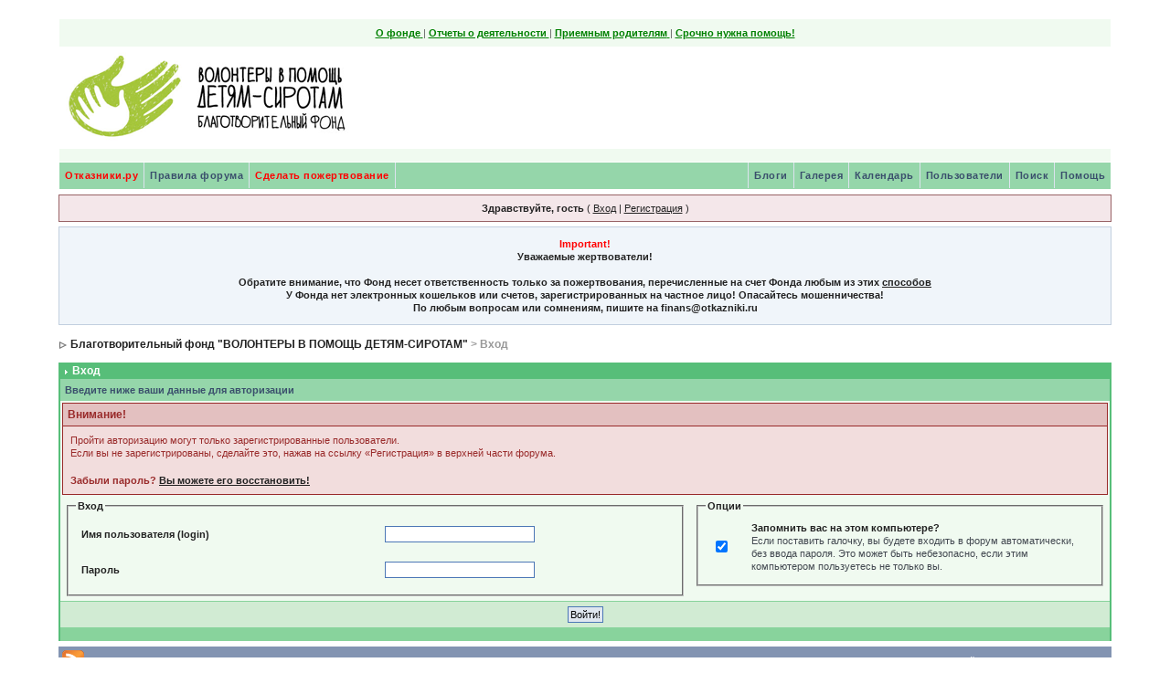

--- FILE ---
content_type: text/html;charset=windows-1251
request_url: https://forum.otkazniki.ru/index.php?s=21041bc3c4dd409f5e78dbcc76f5ca54&act=Login&CODE=00
body_size: 6347
content:
<!DOCTYPE html PUBLIC "-//W3C//DTD XHTML 1.0 Transitional//EN" "http://www.w3.org/TR/xhtml1/DTD/xhtml1-transitional.dtd"> 
<html xml:lang="en" lang="en" xmlns="http://www.w3.org/1999/xhtml">
<head>
<meta http-equiv="content-type" content="text/html; charset=windows-1251" />
<link rel="shortcut icon" href="favicon.ico" />
<title>Вход</title>
<link rel="alternate" type="application/rss+xml" title="Otkazniki" href="https://forum.otkazniki.ru/index.php?act=rssout&amp;id=1" />
 
<style type="text/css" media="all">

@import url(https://forum.otkazniki.ru/style_images/css_5.css);

</style> 
 
<script type="text/javascript">!function(){var t=document.createElement("script");t.type="text/javascript",t.async=!0,t.src="https://vk.com/js/api/openapi.js?167",t.onload=function(){VK.Retargeting.Init("VK-RTRG-476393-86arT"),VK.Retargeting.Hit()},document.head.appendChild(t)}();</script>
<noscript><img src="https://vk.com/rtrg?p=VK-RTRG-476393-86arT" style="position:fixed; left:-999px;" alt=""/></noscript>
</head> 
<body >
<div id="ipbwrapper">
<!--ipb.javascript.start-->
<script type="text/javascript">
 //<![CDATA[
 var ipb_var_st            = "0";
 var ipb_lang_tpl_q1       = "Введите номер страницы, на которую хотите перейти.";
 var ipb_var_s             = "44111a3972ee5cc64077fdf652b63a2b";
 var ipb_var_phpext        = "php";
 var ipb_var_base_url      = "https://forum.otkazniki.ru/index.php?s=44111a3972ee5cc64077fdf652b63a2b&";
 var ipb_var_image_url     = "style_images/11213395814";
 var ipb_input_f           = "0";
 var ipb_input_t           = "0";
 var ipb_input_p           = "0";
 var ipb_var_cookieid      = "forum_";
 var ipb_var_cookie_domain = ".otkazniki.ru";
 var ipb_var_cookie_path   = "/";
 var ipb_md5_check         = "880ea6a14ea49e853634fbdc5015a024";
 var ipb_new_msgs          = 0;
 var use_enhanced_js       = 1;
 var use_charset           = "windows-1251";
 var ipb_myass_chars_lang  = "Вы ввели слишком мало символов для поиска";
 var ajax_load_msg		   = "Загрузка...";
 //]]>
</script>
<script type="text/javascript" src='jscripts/ips_ipsclass.js'></script>
<script type="text/javascript" src='jscripts/ipb_global.js'></script>
<script type="text/javascript" src='jscripts/ips_menu.js'></script>
<script type="text/javascript" src='style_images/11213395814/folder_js_skin/ips_menu_html.js'></script>
<script type="text/javascript" src='cache/lang_cache/ru/lang_javascript.js'></script>
<script type="text/javascript">
//<![CDATA[
var ipsclass = new ipsclass();
ipsclass.init();
ipsclass.settings['do_linked_resize'] = parseInt( "1" );
ipsclass.settings['resize_percent']   = parseInt( "50" );
//]]>
</script>
<!--ipb.javascript.end-->
<div>

 
<div id="logostrip"><!--ipb.logo.start-->
 
<table width='100%' border='0' cellspacing='0' cellpadding='0' align=center>

    <tr>
        <td  colspan=3 valign=top style="padding: 8px; text-align:center; COLOR: #646464; ">
            <a href="https://otkazniki.ru/about/team/" class="link_top" style="COLOR: #008000;" target="_blank"><b> О фонде</b> </a> | 
            <a href="https://otkazniki.ru/reports/donations/" class="link_top" style="COLOR: #008000;" target="_blank"><b> Отчеты о деятельности </b></a> | 
            <a href="https://otkazniki.ru/foster-parents/" class="link_top" style="COLOR: #008000;" target="_blank"><b> Приемным родителям</b> </a> | 
            <a href="https://otkazniki.ru/how-to-help/need-help/" class="link_top" style="COLOR: #008000;" target="_blank"><b>Срочно нужна помощь!</b></a> 
        
        </td>
     </tr>
</table>
<!-- Растягивающаяся шапка 5 лет отказникам
<table width='95%' border='0' cellspacing='0' cellpadding='0' align=center>
	<tr>
		<td style="background: url('images/2_levo-1.jpg'); background-position: left; background-repeat: no-repeat; width:136px; height:120px; text-align:left;"> 
			<a href="/" title="На главную страницу" alt="На главную страницу"><div style="width:136px; height:120px;"></div></a> 
		</td>
		<td style="background: url('images/1_seredina-1.jpg'); background-position: center; background-repeat: no-repeat; height:120px; text-align:center;">&nbsp;</td>
		<td style="background: url('images/2_pravo-1.jpg'); background-position: right; background-repeat: no-repeat; width:144px; height:120px; text-align:left;"> 
			<div style="width:144px; height:120px;"></div>
		</td>
	</tr>
</table>
-->
<!-- Новогодняя шапка отказгников 
<table width='100%' border='0' cellspacing='0' cellpadding='0' align=center>
     <tr>
            <td align="left" background="images/bg_line.jpg"><a href="/"><img src="images/child3.jpg" width="128" height="112" title="Отказники. Ребенок из больницы. автор фотографии: Николай Палькин" alt="Отказники. Ребенок из больницы. Автор фотографии: Николай Палькин"></a> </td>
            <td align="center" valign="top" background="images/bg_line.jpg"><a href="/"><img src="images/ShapkaCenter.jpg" width="483" height="112" title="На главную страницу" alt="На главную страницу"></a></td>
            <td align="right" valign="top" background="images/bg_line.jpg"><a href="/"><img src="images/right_ny-shapka.jpg" width="500" height="112" title="На главную страницу" alt="На главную страницу"></a> </td>
     </tr>
</table>
-->
<table width=100%' border='0' cellspacing='0' cellpadding='0' align=center > 
     <tr>

            <td align="left" background="/images/NY-shapka/bg_line2.jpg"><a href="/"><img src="/images/NY-shapka/Logo_left.gif" title="Отказники - Волонтеры в помощь детям сиротам"  alt="Отказники - Волонтеры в помощь детям сиротам"></a> </td>
<!--
<td align="right" background="/images/NY-shapka/bg_line2.jpg"><a href="/"><img src="/images/23feb-shapka/23.jpg" width="600" height="112"  title="На главную страницу" alt="На главную страницу"></a></td>
-->

            <td align="right" background="/images/NY-shapka/bg_line2.jpg">
<!--<a href="/"><img src="/images/23feb-shapka/8mart13.jpg" width="600" height="112"  title="На главную страницу" alt="На главную страницу"></a> --></td>


     </tr>
</table>

<br/>

<!--ipb.logo.end--></div>

<div id="submenu">
		<!--ipb.leftlinks.start-->
		
			<div class='ipb-top-left-link' ><a href="/" style='color:red;'>Отказники.ру</a></div>
		
		
		
	<div class='ipb-top-left-link'><a href="https://forum.otkazniki.ru/index.php?s=44111a3972ee5cc64077fdf652b63a2b&amp;act=boardrules">Правила форума </a></div>

		<div class='ipb-top-left-link'><a href="https://otkazniki.ru/donation/"  target="_blank" style='color:red;'>Сделать пожертвование</a></div>
		<!--ipb.leftlinks.end-->
		<!--ipb.rightlinks.start-->
		<div class='ipb-top-right-link'><a href="https://forum.otkazniki.ru/index.php?s=44111a3972ee5cc64077fdf652b63a2b&amp;act=Help">Помощь</a></div>
		<div class='ipb-top-right-link' id="ipb-tl-search"><a href="https://forum.otkazniki.ru/index.php?s=44111a3972ee5cc64077fdf652b63a2b&amp;act=Search&amp;f=0">Поиск</a></div>
		<div class='ipb-top-right-link'><a href="https://forum.otkazniki.ru/index.php?s=44111a3972ee5cc64077fdf652b63a2b&amp;act=Members">Пользователи</a></div>
		<div class='ipb-top-right-link'><a href="https://forum.otkazniki.ru/index.php?s=44111a3972ee5cc64077fdf652b63a2b&amp;act=calendar">Календарь</a></div>
		
			<div class='ipb-top-right-link'><a href="https://forum.otkazniki.ru/index.php?s=44111a3972ee5cc64077fdf652b63a2b&amp;autocom=gallery">Галерея</a></div><div class='ipb-top-right-link'><a href="https://forum.otkazniki.ru/index.php?s=44111a3972ee5cc64077fdf652b63a2b&amp;autocom=blog">Блоги</a></div>
		
		<div class='popupmenu-new' id='ipb-tl-search_menu' style='display:none;width:210px'>
			<form action="https://forum.otkazniki.ru/index.php?s=44111a3972ee5cc64077fdf652b63a2b&amp;act=Search&amp;CODE=01" method="post">
				<input type='hidden' name='forums' id='gbl-search-forums' value='all' /> 
				<input type="text" size="20" name="keywords" id='ipb-tl-search-box' />
				<input class="button" type="image" style='border:0px' src="style_images/11213395814/login-button.gif" />
				
			</form>
			<div style='padding:4px'>
				<a href='https://forum.otkazniki.ru/index.php?s=44111a3972ee5cc64077fdf652b63a2b&amp;act=Search'>Дополнительные параметры</a>
			</div>

		</div>
		<script type="text/javascript">
			ipsmenu.register( "ipb-tl-search", 'document.getElementById("ipb-tl-search-box").focus();' );
			gbl_check_search_box();
		</script>
		<!--ipb.rightlinks.end-->
	</div>
	
</div>

<script type="text/javascript" src='jscripts/ips_xmlhttprequest.js'></script>
<script type="text/javascript" src='jscripts/ipb_global_xmlenhanced.js'></script>
<script type="text/javascript" src='jscripts/dom-drag.js'></script>
<div id='get-myassistant' style='display:none;width:400px;text-align:left;'>
<div class="borderwrap">
 <div class='maintitle' id='myass-drag' title='Нажмите и задержите для перемещения этого окна'>
  <div style='float:right'><a href='#' onclick='document.getElementById("get-myassistant").style.display="none"; return false;' title='Закрыть окно'>[X]</a></div>
  <div>Помощник</div>
 </div>
 <div id='myass-content' style='overflow-x:auto;'></div>
 </div>
</div>
<!-- Loading Layer -->
<div id='loading-layer' style='display:none'>
	<div id='loading-layer-shadow'>
	   <div id='loading-layer-inner'>
	 	<img src='style_images/11213395814/loading_anim.gif' border='0' alt='Загрузка. Пожалуйста, подождите...' />
		<span style='font-weight:bold' id='loading-layer-text'>Загрузка. Пожалуйста, подождите...</span>
	    </div>
	</div>
</div>
<!-- / Loading Layer -->
<!-- Msg Layer -->
<div id='ipd-msg-wrapper'>
	<div id='ipd-msg-title'>
		<a href='#' onclick='document.getElementById("ipd-msg-wrapper").style.display="none"; return false;'><img src='style_images/11213395814/close.png' alt='X' title='Close Window' class='ipd' /></a> &nbsp; <strong>Сообщение сайта</strong>
	</div>
	<div id='ipd-msg-inner'><span style='font-weight:bold' id='ipd-msg-text'></span><div class='pp-tiny-text'>(Сообщение закроется через 2 секунды)</div></div>
</div>
<!-- Msg Layer -->

<!-- / End board header -->

<div id="userlinksguest">
	<p class="pcen"><b>Здравствуйте, гость</b> ( <a href="https://forum.otkazniki.ru/index.php?s=44111a3972ee5cc64077fdf652b63a2b&amp;act=Login&amp;CODE=00">Вход</a> | <a href="https://forum.otkazniki.ru/index.php?s=44111a3972ee5cc64077fdf652b63a2b&amp;act=Reg&amp;CODE=00">Регистрация</a> )



<!---->



	</p>
</div>
<table class='ipbtable' cellspacing='6' style='background: #F0F5FA; border: 1px solid #C2CFDF;'>
  <tr>
    <td align='center'><font color='red'><b>Important! </font><div align='center'>Уважаемые жертвователи!</div><br />Обратите внимание, что Фонд несет ответственность только за пожертвования, перечисленные на счет Фонда любым из этих  <a href="http://www.otkazniki.ru/charity.php" target="_blank">способов</a><b><br />У Фонда нет электронных кошельков или счетов, зарегистрированных на частное лицо! Опасайтесь мошенничества!</b><br />По любым вопросам или сомнениям, пишите на finans@otkazniki.ru</td>
  </tr>
</table>
<div id="navstrip"><img src='style_images/11213395814/nav.gif' border='0'  alt='&gt;' />&nbsp;<a href='https://forum.otkazniki.ru/index.php?s=44111a3972ee5cc64077fdf652b63a2b&amp;act=idx'>Благотворительный фонд "ВОЛОНТЕРЫ В ПОМОЩЬ ДЕТЯМ-СИРОТАМ"</a>&nbsp;&gt;&nbsp;Вход</div>
<!--IBF.NEWPMBOX-->
<script language='JavaScript' type="text/javascript">
<!--
function ValidateForm() {
	var Check = 0;
	if (document.LOGIN.UserName.value == '') { Check = 1; }
	if (document.LOGIN.PassWord.value == '') { Check = 1; }
	if (Check == 1) {

alert("Перед продолжением, введите ваше имя пользователя и пароль");

		return false;
	} else {
		document.LOGIN.submit.disabled = true;
		return true;
	}
}
//-->
</script>

<form action="https://forum.otkazniki.ru/index.php?s=44111a3972ee5cc64077fdf652b63a2b&amp;act=Login&amp;CODE=01" method="post" name="LOGIN" onsubmit="return ValidateForm()">
	<input type="hidden" name="referer" value="https://forum.otkazniki.ru/index.php?s=44111a3972ee5cc64077fdf652b63a2b&amp;amp;" />
	<div class="borderwrap">
		<div class="maintitle"><img src='style_images/11213395814/nav_m.gif' border='0'  alt='&gt;' width='8' height='8' />&nbsp;Вход</div>
		<div class='row2'>
			<div class="formsubtitle">Введите ниже ваши данные для авторизации</div>
			<div class="errorwrap" style='margin-bottom:0px;padding-bottom:0px'>
				<h4>Внимание!</h4>
				<p>Пройти авторизацию могут только зарегистрированные пользователи.<br>Если вы не зарегистрированы, сделайте это, нажав на ссылку &laquo;Регистрация&raquo; в верхней части форума.</p>
				<p><b>Забыли пароль? <a href="https://forum.otkazniki.ru/index.php?act=Reg&amp;CODE=10">Вы можете его восстановить!</a></b></p>
			</div>
		</div>
		<table class='ipbtable' cellspacing="0">
			<tr>
				<td width="60%" valign="top" class='row2'>
					<fieldset>
						<legend><b>Вход</b></legend>
						<table class='ipbtable' cellspacing="1">
							<tr>

<td width="50%"><b>Имя пользователя (login)</b></td>
								<td width="50%"><input type="text" size="25" maxlength="64" name="UserName" /></td>

							</tr>
							<tr>
								<td width="50%"><b>Пароль</b></td>
								<td width="50%"><input type="password" size="25" name="PassWord" /></td>
							</tr>
						</table>
					</fieldset>
				</td>
				<td width="40%" valign="top" class='row2'>
					<fieldset>
						<legend><b>Опции</b></legend>
						<table class='ipbtable' cellspacing="1">
							<tr>
								<td width="10%"><input class='checkbox' type="checkbox" name="CookieDate" value="1" checked="checked" /></td>
								<td width="90%"><b>Запомнить вас на этом компьютере?</b><br /><span class="desc">Если поставить галочку, вы будете входить в форум автоматически, без ввода пароля. Это может быть небезопасно, если этим компьютером пользуетесь не только вы.</span></td>
							</tr>

						</table>
					</fieldset>
				</td>
			</tr>
			<tr>
				<td class="formbuttonrow" colspan="2"><input class="button" type="submit" name="submit" value="Войти!" /></td>
			</tr>
			<tr>
				<td class="catend" colspan="2"><!-- no content --></td>
			</tr>
		</table>
	</div>
</form><!--TASK--><img src='https://forum.otkazniki.ru/index.php?s=44111a3972ee5cc64077fdf652b63a2b&amp;act=task' border='0' height='1' width='1' alt='' /><!--ETASK-->
<table cellspacing="0" id="gfooter">
	<tr>
		<td width="45%"><img id="rss-syndication" src='style_images/11213395814/rss.png' border='0' alt='RSS' class='ipd' />
<script type="text/javascript">
//<![CDATA[
  menu_build_menu(
  "rss-syndication",
  new Array( "<a href='https://forum.otkazniki.ru/index.php?act=rssout&amp;id=1' style='color:black'>Otkazniki</a>"
           ) );
//]]>
</script> &nbsp;

               </td>
		<td width="10%" align="center" nowrap="nowrap"><a href="lofiversion/index.php"><b>Текстовая версия</b></a></td>
		<td width="45%" align="right" nowrap="nowrap">Сейчас: 21st January 2026 - 07:42</td>
	</tr>
</table>
<script type='text/javascript'>
//<![CDATA[
menu_do_global_init();
show_inline_messages();
// Uncomment this to fix IE png images
// causes page slowdown, and some missing images occasionally
// if ( is_ie )
// {
//	 ie_fix_png();
// }

//]]>
</script>
<!-- Google Analytics -->
<script>
  (function(i,s,o,g,r,a,m){i['GoogleAnalyticsObject']=r;i[r]=i[r]||function(){
  (i[r].q=i[r].q||[]).push(arguments)},i[r].l=1*new Date();a=s.createElement(o),
  m=s.getElementsByTagName(o)[0];a.async=1;a.src=g;m.parentNode.insertBefore(a,m)
  })(window,document,'script','//www.google-analytics.com/analytics.js','ga');

  ga('create', 'UA-5089958-2', 'auto');
  ga('send', 'pageview');
</script>
<!-- /Google Analytics -->
<!-- Yandex.Metrika counter -->
<script type="text/javascript">
	(function (d, w, c) {
		(w[c] = w[c] || []).push(function() {
			try {
				w.yaCounter28849895 = new Ya.Metrika({
					id:28849895,
					clickmap:true,
					trackLinks:true,
					accurateTrackBounce:true,
					webvisor:true,
					trackHash:true
				});
			} catch(e) { }
		});
		var n = d.getElementsByTagName("script")[0],
			s = d.createElement("script"),
			f = function () { n.parentNode.insertBefore(s, n); };
		s.type = "text/javascript";
		s.async = true;
		s.src = "https://mc.yandex.ru/metrika/watch.js";
		if (w.opera == "[object Opera]") {
			d.addEventListener("DOMContentLoaded", f, false);
		} else { f(); }
	})(document, window, "yandex_metrika_callbacks");
</script>
<noscript><div><img src="https://mc.yandex.ru/watch/28849895" style="position:absolute; left:-9999px;" alt="" /></div></noscript>
<!-- /Yandex.Metrika counter -->
 
<!-- Copyright Information -->
        				  <div align='center' class='copyright'>
        				  	Powered By <a href='http://www.invisionboard.com' style='text-decoration:none' target='_blank'>IP.Board</a>
        				  	 &copy; 2026 &nbsp;<a href='http://www.invisionpower.com' style='text-decoration:none' target='_blank'>IPS, Inc</a>.
        				  </div>
		<!-- / Copyright -->
</div>
</body> 
</html>